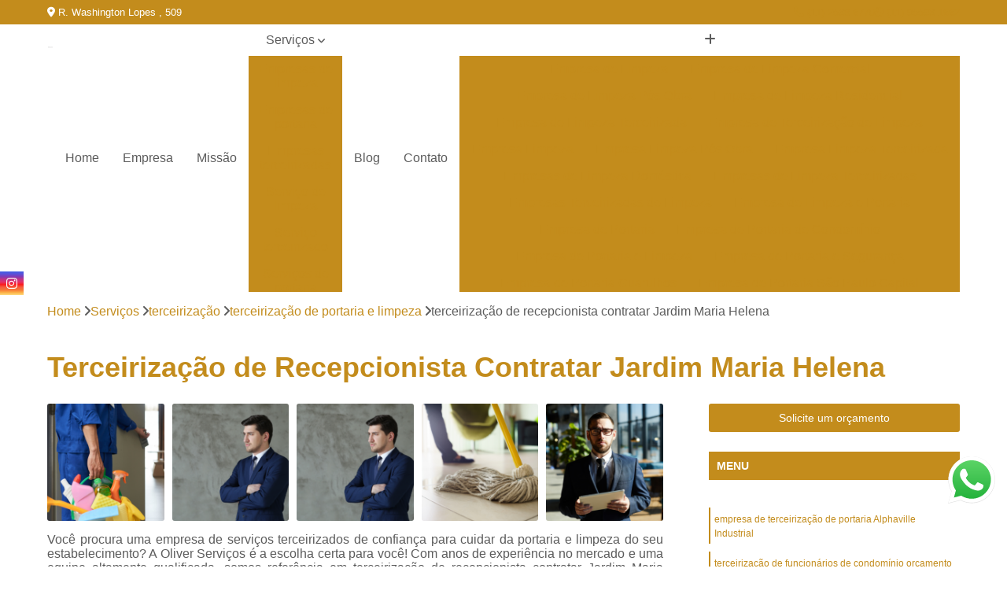

--- FILE ---
content_type: text/html; charset=utf-8
request_url: https://terceirizacao.oliverservicos.com.br/terceirizacao/terceirizacao-de-portaria-e-limpeza/terceirizacao-de-recepcionista-contratar-jardim-maria-helena
body_size: 14440
content:

<!DOCTYPE html>
<!--[if lt IE 7]>      <html class="no-js lt-ie9 lt-ie8 lt-ie7"> <![endif]-->
<!--[if IE 7]>         <html class="no-js lt-ie9 lt-ie8"> <![endif]-->
<!--[if IE 8]>         <html class="no-js lt-ie9"> <![endif]-->
<!--[if gt IE 8]><!-->
<html class="no-js" lang="pt-br"> <!--<![endif]-->

<head>


	
     <link rel="shortcut icon" href="https://terceirizacao.oliverservicos.com.br/imagens/favicon.ico">
   
   
     <meta name="google-site-verification" content="ga6vulV0Y1IRl0p-WKQHqnRjwnqhgHNEmEmbcB1v7cM">
  
            <meta name="msvalidate.01" content="C6C863CB6F6FF962CE6D2636592AF74C">
    
        


    
    <meta name="keywords" content="terceirização de portaria e limpeza">
    <meta name="viewport" content="width=device-width, initial-scale=1.0">
    <meta name="geo.position"
          content=";">
    <meta name="geo.region" content="">
    <meta name="geo.placename" content="">
    <meta name="ICBM"
          content=",">
    <meta name="robots" content="index,follow">
    <meta name="rating" content="General">
    <meta name="revisit-after" content="7 days">
    <meta name="author" content="Oliver Serviços">
    <meta property="region" content="Brasil">
    <meta property="og:title"
          content="Terceirização de Recepcionista Contratar Jardim Maria Helena - Terceirização de Portaria e Limpeza - Oliver Serviços Terceirização com Mão de Obra Qualificada">
    <meta property="type" content="article">
    <meta property="image"
          content="https://terceirizacao.oliverservicos.com.br/imagens/logo.png">
    <meta property="og:url"
          content="https://terceirizacao.oliverservicos.com.br/terceirizacao/terceirizacao-de-portaria-e-limpeza/terceirizacao-de-recepcionista-contratar-jardim-maria-helena">
    <meta property="description" content="">
    <meta property="site_name" content="Oliver Serviços">
        <link rel="canonical" href="https://terceirizacao.oliverservicos.com.br/terceirizacao/terceirizacao-de-portaria-e-limpeza/terceirizacao-de-recepcionista-contratar-jardim-maria-helena">

        <meta name="idProjeto" content="5213">

      <link rel="stylesheet" href="https://terceirizacao.oliverservicos.com.br/css/normalize.css" >
	<link rel="stylesheet" href="https://terceirizacao.oliverservicos.com.br/css/style-base.css" >
	<link rel="stylesheet" href="https://terceirizacao.oliverservicos.com.br/css/style.css" >
	<link rel="stylesheet" href="https://terceirizacao.oliverservicos.com.br/css/mpi-1.0.css" >
	<link rel="stylesheet" href="https://terceirizacao.oliverservicos.com.br/css/menu-hamburger.css" >
	<link rel="stylesheet" href="https://terceirizacao.oliverservicos.com.br/owl/owl.theme.default.min.css" >
	<link rel="stylesheet" href="https://terceirizacao.oliverservicos.com.br/fancybox/jquery.fancybox.min.css" >
	<link rel="stylesheet" href="https://terceirizacao.oliverservicos.com.br/js/sweetalert/css/sweetalert.css" >

      <title>Terceirização de Recepcionista Contratar Jardim Maria Helena - Terceirização de Portaria e Limpeza - Oliver Serviços Terceirização com Mão de Obra Qualificada</title>
      <base href="https://terceirizacao.oliverservicos.com.br/">


      <style>
         .owl-carousel,.owl-carousel .owl-item{-webkit-tap-highlight-color:transparent;position:relative}.owl-carousel{display:none;width:100%;z-index:1}.owl-carousel .owl-stage{position:relative;-ms-touch-action:pan-Y;touch-action:manipulation;-moz-backface-visibility:hidden}.owl-carousel .owl-stage:after{content:".";display:block;clear:both;visibility:hidden;line-height:0;height:0}.owl-carousel .owl-stage-outer{position:relative;overflow:hidden;-webkit-transform:translate3d(0,0,0)}.owl-carousel .owl-item,.owl-carousel .owl-wrapper{-webkit-backface-visibility:hidden;-moz-backface-visibility:hidden;-ms-backface-visibility:hidden;-webkit-transform:translate3d(0,0,0);-moz-transform:translate3d(0,0,0);-ms-transform:translate3d(0,0,0)}.owl-carousel .owl-item{min-height:1px;float:left;-webkit-backface-visibility:hidden;-webkit-touch-callout:none}.owl-carousel .owl-item img{display:block;width:100%}.owl-carousel .owl-dots.disabled,.owl-carousel .owl-nav.disabled{display:none}.no-js .owl-carousel,.owl-carousel.owl-loaded{display:block}.owl-carousel .owl-dot,.owl-carousel .owl-nav .owl-next,.owl-carousel .owl-nav .owl-prev{cursor:pointer;-webkit-user-select:none;-khtml-user-select:none;-moz-user-select:none;-ms-user-select:none;user-select:none}.owl-carousel .owl-nav button.owl-next,.owl-carousel .owl-nav button.owl-prev,.owl-carousel button.owl-dot{background:0 0;color:inherit;border:none;padding:0!important;font:inherit}.owl-carousel.owl-loading{opacity:0;display:block}.owl-carousel.owl-hidden{opacity:0}.owl-carousel.owl-refresh .owl-item{visibility:hidden}.owl-carousel.owl-drag .owl-item{-ms-touch-action:pan-y;touch-action:pan-y;-webkit-user-select:none;-moz-user-select:none;-ms-user-select:none;user-select:none}.owl-carousel.owl-grab{cursor:move;cursor:grab}.owl-carousel.owl-rtl{direction:rtl}.owl-carousel.owl-rtl .owl-item{float:right}.owl-carousel .animated{animation-duration:1s;animation-fill-mode:both}.owl-carousel .owl-animated-in{z-index:0}.owl-carousel .owl-animated-out{z-index:1}.owl-carousel .fadeOut{animation-name:fadeOut}@keyframes fadeOut{0%{opacity:1}100%{opacity:0}}.owl-height{transition:height .5s ease-in-out}.owl-carousel .owl-item .owl-lazy{opacity:0;transition:opacity .4s ease}.owl-carousel .owl-item .owl-lazy:not([src]),.owl-carousel .owl-item .owl-lazy[src^=""]{max-height:0}.owl-carousel .owl-item img.owl-lazy{transform-style:preserve-3d}.owl-carousel .owl-video-wrapper{position:relative;height:100%;background:#000}.owl-carousel .owl-video-play-icon{position:absolute;height:80px;width:80px;left:50%;top:50%;margin-left:-40px;margin-top:-40px;background:url(owl.video.play.png) no-repeat;cursor:pointer;z-index:1;-webkit-backface-visibility:hidden;transition:transform .1s ease}.owl-carousel .owl-video-play-icon:hover{-ms-transform:scale(1.3,1.3);transform:scale(1.3,1.3)}.owl-carousel .owl-video-playing .owl-video-play-icon,.owl-carousel .owl-video-playing .owl-video-tn{display:none}.owl-carousel .owl-video-tn{opacity:0;height:100%;background-position:center center;background-repeat:no-repeat;background-size:contain;transition:opacity .4s ease}.owl-carousel .owl-video-frame{position:relative;z-index:1;height:100%;width:100%}
        </style>

<!-- Desenvolvido com MPI Technology® -->


    <!-- Google Tag Manager -->
  <script>(function(w,d,s,l,i){w[l]=w[l]||[];w[l].push({'gtm.start':
        new Date().getTime(),event:'gtm.js'});var f=d.getElementsByTagName(s)[0],
        j=d.createElement(s),dl=l!='dataLayer'?'&l='+l:'';j.async=true;j.src=
        'https://www.googletagmanager.com/gtm.js?id='+i+dl;f.parentNode.insertBefore(j,f);
        })(window,document,'script','dataLayer','GTM-KVPZBGG');</script>
        <!-- End Google Tag Manager -->
       
   <link rel="stylesheet" href="https://terceirizacao.oliverservicos.com.br/css/personalizado.css">

</head>




<!-- Desenvolvido por BUSCA CLIENTES - www.buscaclientes.com.br -->




<body class="mpi-body" data-pagina="c5d014788724cd049e8605dbbaffec8c">

    
	<!-- Google Tag Manager (noscript) -->
	<noscript><iframe src="https://www.googletagmanager.com/ns.html?id=GTM-KVPZBGG" height="0" width="0" style="display:none;visibility:hidden"></iframe></noscript>
	<!-- End Google Tag Manager (noscript) -->
	

  <!-- Página de Big (paginaimagem) -->
                    <header>

    <div id="scrollheader" class="header-desktop">
        <div class="topo">
            <div class="wrapper">
                <div class="d-flex align-items-center justify-content-between">
                    <span><i class="fas fa-map-marker-alt" aria-hidden="true"></i>
                        R. Washington Lopes , 509                    </span>
                    <div class="d-flex align-items-center justify-content-between gap-10">
                                                    <a href="tel: +551125386770"><i class=" fas fa-phone"></i>
                                (11) 2538-6770                            </a>
                                                                                                <a href="tel: +5511955931662"><i class=" fab fa-whatsapp"></i>
                                        (11) 95593-1662                                    </a>
                                                        </div>
                </div>
            </div>
            <div class="clear"></div>
        </div>

        <div class="wrapper">
            <div class="d-flex flex-sm-column flex-align-items-center justify-content-between justify-content-md-center gap-20">
                <div class="logo">
                    <a rel="nofollow" href="https://terceirizacao.oliverservicos.com.br/" title="Voltar a página inicial">
                        <img src="https://terceirizacao.oliverservicos.com.br/imagens/logo.png" alt="Oliver Serviços" title="Oliver Serviços" width="200">
                    </a>
                </div>
                <div class="d-flex align-items-center justify-content-end justify-content-md-center gap-20">
                    <nav id="menu">
                        <ul>
                            
                                    
                                                            <li><a class="btn-home" data-area="paginaHome" href="https://terceirizacao.oliverservicos.com.br/" title="Home">Home</a></li>
                                    
                                                            <li><a  href="https://terceirizacao.oliverservicos.com.br/empresa" title="Empresa">Empresa</a></li>
                                    
                                                            <li><a  href="https://terceirizacao.oliverservicos.com.br/missao" title="Missão">Missão</a></li>
                                    
                                                            <li class="dropdown"><a  href="https://terceirizacao.oliverservicos.com.br/servicos" title="Serviços">Serviços</a>                                                                                                                                            <ul class="sub-menu ">                                                                                <li class="dropdown"><a href="https://terceirizacao.oliverservicos.com.br/empresas-de-limpeza" title="empresas de limpeza">Empresas de limpeza</a>

                                                                                </li>                                                                                <li class="dropdown"><a href="https://terceirizacao.oliverservicos.com.br/empresas-de-portaria" title="empresas de portaria">Empresas de portaria</a>

                                                                                </li>                                                                                <li class="dropdown"><a href="https://terceirizacao.oliverservicos.com.br/empresas-terceirizadas" title="empresas terceirizadas">Empresas terceirizadas</a>

                                                                                </li>                                                                                <li class="dropdown"><a href="https://terceirizacao.oliverservicos.com.br/servico-de-limpeza" title="serviço de limpeza">Serviço de limpeza</a>

                                                                                </li>                                                                                <li class="dropdown"><a href="https://terceirizacao.oliverservicos.com.br/servico-terceirizado" title="serviço terceirizado">Serviço terceirizado</a>

                                                                                </li>                                                                                <li class="dropdown"><a href="https://terceirizacao.oliverservicos.com.br/servicos-de-portaria" title="serviços de portaria">Serviços de portaria</a>

                                                                                </li>                                                                                <li class="dropdown"><a href="https://terceirizacao.oliverservicos.com.br/terceirizacao" title="terceirização">Terceirização</a>

                                                                                </li>                                                                                <li class="dropdown"><a href="https://terceirizacao.oliverservicos.com.br/terceirizacao-de-servico" title="terceirização de serviço">Terceirização de serviço</a>

                                                                                </li>                                                                                <li class="dropdown"><a href="https://terceirizacao.oliverservicos.com.br/zeladoria" title="zeladoria">Zeladoria</a>

                                                                                </li>                                                                        </ul>
                                                                    </li>
                                                                                                                                                                                                                            <li>
                                                        <a href="https://terceirizacao.oliverservicos.com.br/blog" id="blogButton-desktop" title="Blog">
                                                            Blog                                                        </a>
                                                    </li>
                                                                                                                                                                                                                                    
                                                            <li><a  href="https://terceirizacao.oliverservicos.com.br/contato" title="Contato">Contato</a></li>

                                                        <li class="dropdown" data-icon-menu>
                                                            <a href="https://terceirizacao.oliverservicos.com.br/servicos" title="Mais informacoes"><i class="fas fa-plus"></i></a>

                                                            <ul class="sub-menu ">
                                                                
                                                                    <li> <a href="empresa-de-limpeza" title="Contato">
                                                                            Empresa de Limpeza                                                                        </a></li>

                                                                    
                                                                    <li> <a href="empresa-de-limpeza-comercial" title="Contato">
                                                                            Empresa de Limpeza Comercial                                                                        </a></li>

                                                                    
                                                                    <li> <a href="empresa-de-limpeza-pos-obra" title="Contato">
                                                                            Empresa de Limpeza Pós Obra                                                                        </a></li>

                                                                    
                                                                    <li> <a href="empresa-de-limpeza-residencial" title="Contato">
                                                                            Empresa de Limpeza Residencial                                                                        </a></li>

                                                                    
                                                                    <li> <a href="empresa-de-limpeza-terceirizada" title="Contato">
                                                                            Empresa de Limpeza Terceirizada                                                                        </a></li>

                                                                    
                                                                    <li> <a href="empresa-de-terceirizacao-de-limpeza" title="Contato">
                                                                            Empresa de Terceirização de Limpeza                                                                        </a></li>

                                                                    
                                                                    <li> <a href="empresa-limpeza" title="Contato">
                                                                            Empresa Limpeza                                                                        </a></li>

                                                                    
                                                                    <li> <a href="empresa-limpeza-pos-obra" title="Contato">
                                                                            Empresa Limpeza Pós Obra                                                                        </a></li>

                                                                    
                                                                    <li> <a href="empresa-limpeza-terceirizada" title="Contato">
                                                                            Empresa Limpeza Terceirizada                                                                        </a></li>

                                                                    
                                                                    <li> <a href="empresas-de-limpeza-domestica" title="Contato">
                                                                            Empresas de Limpeza Doméstica                                                                        </a></li>

                                                                    
                                                                    <li> <a href="empresas-de-limpeza-terceirizadas" title="Contato">
                                                                            Empresas de Limpeza Terceirizadas                                                                        </a></li>

                                                                    
                                                                    <li> <a href="empresas-terceirizadas-de-limpeza" title="Contato">
                                                                            Empresas Terceirizadas de Limpeza                                                                        </a></li>

                                                                    
                                                                    <li> <a href="empresa-de-limpeza-e-portaria" title="Contato">
                                                                            Empresa de Limpeza e Portaria                                                                        </a></li>

                                                                    
                                                                    <li> <a href="empresa-de-portaria" title="Contato">
                                                                            Empresa de Portaria                                                                        </a></li>

                                                                    
                                                                    <li> <a href="empresa-de-portaria-de-condominio" title="Contato">
                                                                            Empresa de Portaria de Condomínio                                                                        </a></li>

                                                                    
                                                                    <li> <a href="empresa-de-portaria-e-limpeza" title="Contato">
                                                                            Empresa de Portaria e Limpeza                                                                        </a></li>

                                                                    
                                                                    <li> <a href="empresa-de-portaria-e-seguranca" title="Contato">
                                                                            Empresa de Portaria e Segurança                                                                        </a></li>

                                                                    
                                                                    <li> <a href="empresa-de-portaria-guarulhos" title="Contato">
                                                                            Empresa de Portaria Guarulhos                                                                        </a></li>

                                                                    
                                                                    <li> <a href="empresa-de-portaria-sao-paulo-capital" title="Contato">
                                                                            Empresa de Portaria São Paulo Capital                                                                        </a></li>

                                                                    
                                                                    <li> <a href="empresa-de-terceirizacao-de-portaria" title="Contato">
                                                                            Empresa de Terceirização de Portaria                                                                        </a></li>

                                                                    
                                                                    <li> <a href="empresa-de-zeladoria-e-portaria" title="Contato">
                                                                            Empresa de Zeladoria e Portaria                                                                        </a></li>

                                                                    
                                                                    <li> <a href="empresa-portaria" title="Contato">
                                                                            Empresa Portaria                                                                        </a></li>

                                                                    
                                                                    <li> <a href="empresa-terceirizada-de-portaria" title="Contato">
                                                                            Empresa Terceirizada de Portaria                                                                        </a></li>

                                                                    
                                                                    <li> <a href="empresa-terceirizada-portaria" title="Contato">
                                                                            Empresa Terceirizada Portaria                                                                        </a></li>

                                                                    
                                                                    <li> <a href="empresa-de-limpeza-predial-terceirizada" title="Contato">
                                                                            Empresa de Limpeza Predial Terceirizada                                                                        </a></li>

                                                                    
                                                                    <li> <a href="empresa-de-mao-de-obra-terceirizada" title="Contato">
                                                                            Empresa de Mão de Obra Terceirizada                                                                        </a></li>

                                                                    
                                                                    <li> <a href="empresa-de-recepcionista-terceirizada" title="Contato">
                                                                            Empresa de Recepcionista Terceirizada                                                                        </a></li>

                                                                    
                                                                    <li> <a href="empresa-terceirizada" title="Contato">
                                                                            Empresa Terceirizada                                                                        </a></li>

                                                                    
                                                                    <li> <a href="empresa-terceirizada-controlador-de-acesso" title="Contato">
                                                                            Empresa Terceirizada Controlador de Acesso                                                                        </a></li>

                                                                    
                                                                    <li> <a href="empresa-terceirizada-de-limpeza" title="Contato">
                                                                            Empresa Terceirizada de Limpeza                                                                        </a></li>

                                                                    
                                                                    <li> <a href="empresa-terceirizada-de-recepcionista" title="Contato">
                                                                            Empresa Terceirizada de Recepcionista                                                                        </a></li>

                                                                    
                                                                    <li> <a href="empresa-terceirizada-guarulhos" title="Contato">
                                                                            Empresa Terceirizada Guarulhos                                                                        </a></li>

                                                                    
                                                                    <li> <a href="empresa-terceirizada-recepcao" title="Contato">
                                                                            Empresa Terceirizada Recepção                                                                        </a></li>

                                                                    
                                                                    <li> <a href="empresa-terceirizada-recepcionista" title="Contato">
                                                                            Empresa Terceirizada Recepcionista                                                                        </a></li>

                                                                    
                                                                    <li> <a href="empresa-terceirizada-sao-paulo-capital" title="Contato">
                                                                            Empresa Terceirizada São Paulo Capital                                                                        </a></li>

                                                                    
                                                                    <li> <a href="empresa-terceirizada-servicos-gerais" title="Contato">
                                                                            Empresa Terceirizada Serviços Gerais                                                                        </a></li>

                                                                    
                                                                    <li> <a href="servicos-de-limpeza" title="Contato">
                                                                            Serviços de Limpeza                                                                        </a></li>

                                                                    
                                                                    <li> <a href="servicos-de-limpeza-e-conservacao" title="Contato">
                                                                            Serviços de Limpeza e Conservação                                                                        </a></li>

                                                                    
                                                                    <li> <a href="servicos-de-limpeza-guarulhos" title="Contato">
                                                                            Serviços de Limpeza Guarulhos                                                                        </a></li>

                                                                    
                                                                    <li> <a href="servicos-de-limpeza-para-condominios" title="Contato">
                                                                            Serviços de Limpeza para Condomínios                                                                        </a></li>

                                                                    
                                                                    <li> <a href="servicos-de-limpeza-sao-paulo-capital" title="Contato">
                                                                            Serviços de Limpeza São Paulo Capital                                                                        </a></li>

                                                                    
                                                                    <li> <a href="servicos-de-portaria-e-limpeza" title="Contato">
                                                                            Serviços de Portaria e Limpeza                                                                        </a></li>

                                                                    
                                                                    <li> <a href="servicos-gerais-limpeza" title="Contato">
                                                                            Serviços Gerais Limpeza                                                                        </a></li>

                                                                    
                                                                    <li> <a href="servicos-limpeza" title="Contato">
                                                                            Serviços Limpeza                                                                        </a></li>

                                                                    
                                                                    <li> <a href="servicos-limpeza-conservacao" title="Contato">
                                                                            Serviços Limpeza Conservação                                                                        </a></li>

                                                                    
                                                                    <li> <a href="servicos-limpeza-e-conservacao" title="Contato">
                                                                            Serviços Limpeza e Conservação                                                                        </a></li>

                                                                    
                                                                    <li> <a href="servicos-limpeza-terceirizados" title="Contato">
                                                                            Serviços Limpeza Terceirizados                                                                        </a></li>

                                                                    
                                                                    <li> <a href="servicos-terceirizados-de-limpeza" title="Contato">
                                                                            Serviços Terceirizados de Limpeza                                                                        </a></li>

                                                                    
                                                                    <li> <a href="servicos-administrativos-terceirizados" title="Contato">
                                                                            Serviços Administrativos Terceirizados                                                                        </a></li>

                                                                    
                                                                    <li> <a href="servicos-gerais-terceirizados" title="Contato">
                                                                            Serviços Gerais Terceirizados                                                                        </a></li>

                                                                    
                                                                    <li> <a href="servicos-terceirizados" title="Contato">
                                                                            Serviços Terceirizados                                                                        </a></li>

                                                                    
                                                                    <li> <a href="servicos-terceirizados-de-portaria" title="Contato">
                                                                            Serviços Terceirizados de Portaria                                                                        </a></li>

                                                                    
                                                                    <li> <a href="servicos-terceirizados-de-zeladoria" title="Contato">
                                                                            Serviços Terceirizados de Zeladoria                                                                        </a></li>

                                                                    
                                                                    <li> <a href="servicos-terceirizados-guarulhos" title="Contato">
                                                                            Serviços Terceirizados Guarulhos                                                                        </a></li>

                                                                    
                                                                    <li> <a href="servicos-terceirizados-limpeza" title="Contato">
                                                                            Serviços Terceirizados Limpeza                                                                        </a></li>

                                                                    
                                                                    <li> <a href="servicos-terceirizados-para-condominios" title="Contato">
                                                                            Serviços Terceirizados para Condomínios                                                                        </a></li>

                                                                    
                                                                    <li> <a href="servicos-terceirizados-portaria" title="Contato">
                                                                            Serviços Terceirizados Portaria                                                                        </a></li>

                                                                    
                                                                    <li> <a href="servicos-terceirizados-recepcionista" title="Contato">
                                                                            Serviços Terceirizados Recepcionista                                                                        </a></li>

                                                                    
                                                                    <li> <a href="servicos-terceirizados-sao-paulo-capital" title="Contato">
                                                                            Serviços Terceirizados São Paulo Capital                                                                        </a></li>

                                                                    
                                                                    <li> <a href="servicos-terceirizados-zeladoria" title="Contato">
                                                                            Serviços Terceirizados Zeladoria                                                                        </a></li>

                                                                    
                                                                    <li> <a href="servico-de-portaria" title="Contato">
                                                                            Serviço de Portaria                                                                        </a></li>

                                                                    
                                                                    <li> <a href="servico-de-portaria-de-condominio" title="Contato">
                                                                            Serviço de Portaria de Condominio                                                                        </a></li>

                                                                    
                                                                    <li> <a href="servico-de-portaria-e-zeladoria" title="Contato">
                                                                            Serviço de Portaria e Zeladoria                                                                        </a></li>

                                                                    
                                                                    <li> <a href="servico-de-portaria-terceirizado" title="Contato">
                                                                            Serviço de Portaria Terceirizado                                                                        </a></li>

                                                                    
                                                                    <li> <a href="servico-de-porteiro" title="Contato">
                                                                            Serviço de Porteiro                                                                        </a></li>

                                                                    
                                                                    <li> <a href="servico-porteiro" title="Contato">
                                                                            Serviço Porteiro                                                                        </a></li>

                                                                    
                                                                    <li> <a href="servico-terceirizado-de-portaria" title="Contato">
                                                                            Serviço Terceirizado de Portaria                                                                        </a></li>

                                                                    
                                                                    <li> <a href="servicos-de-portaria-e-recepcao" title="Contato">
                                                                            Serviços de Portaria e Recepção                                                                        </a></li>

                                                                    
                                                                    <li> <a href="servicos-de-portaria-em-condominios" title="Contato">
                                                                            Serviços de Portaria em Condominios                                                                        </a></li>

                                                                    
                                                                    <li> <a href="servicos-de-recepcao-e-portaria" title="Contato">
                                                                            Serviços de Recepção e Portaria                                                                        </a></li>

                                                                    
                                                                    <li> <a href="terceirizacao-de-funcionarios-de-condominio" title="Contato">
                                                                            Terceirização de Funcionários de Condomínio                                                                        </a></li>

                                                                    
                                                                    <li> <a href="terceirizacao-de-limpeza" title="Contato">
                                                                            Terceirização de Limpeza                                                                        </a></li>

                                                                    
                                                                    <li> <a href="terceirizacao-de-limpeza-e-conservacao" title="Contato">
                                                                            Terceirização de Limpeza e Conservação                                                                        </a></li>

                                                                    
                                                                    <li> <a href="terceirizacao-de-portaria" title="Contato">
                                                                            Terceirização de Portaria                                                                        </a></li>

                                                                    
                                                                    <li> <a href="terceirizacao-de-portaria-e-limpeza" title="Contato">
                                                                            Terceirização de Portaria e Limpeza                                                                        </a></li>

                                                                    
                                                                    <li> <a href="terceirizacao-de-recepcionista" title="Contato">
                                                                            Terceirização de Recepcionista                                                                        </a></li>

                                                                    
                                                                    <li> <a href="terceirizacao-de-recepcao" title="Contato">
                                                                            Terceirização de Recepção                                                                        </a></li>

                                                                    
                                                                    <li> <a href="terceirizacao-de-servicos-limpeza" title="Contato">
                                                                            Terceirização de Serviços Limpeza                                                                        </a></li>

                                                                    
                                                                    <li> <a href="terceirizacao-e-prestacao-de-servicos" title="Contato">
                                                                            Terceirização e Prestação de Serviços                                                                        </a></li>

                                                                    
                                                                    <li> <a href="terceirizacao-limpeza" title="Contato">
                                                                            Terceirização Limpeza                                                                        </a></li>

                                                                    
                                                                    <li> <a href="terceirizacao-portaria" title="Contato">
                                                                            Terceirização Portaria                                                                        </a></li>

                                                                    
                                                                    <li> <a href="terceirizacao-prestacao-de-servicos" title="Contato">
                                                                            Terceirização Prestação de Serviços                                                                        </a></li>

                                                                    
                                                                    <li> <a href="terceirizacao-de-servicos" title="Contato">
                                                                            Terceirização de Serviços                                                                        </a></li>

                                                                    
                                                                    <li> <a href="terceirizacao-de-servicos-administrativos" title="Contato">
                                                                            Terceirização de Serviços Administrativos                                                                        </a></li>

                                                                    
                                                                    <li> <a href="terceirizacao-de-servicos-condominio" title="Contato">
                                                                            Terceirização de Serviços Condomínio                                                                        </a></li>

                                                                    
                                                                    <li> <a href="terceirizacao-de-servicos-de-limpeza" title="Contato">
                                                                            Terceirização de Serviços de Limpeza                                                                        </a></li>

                                                                    
                                                                    <li> <a href="terceirizacao-de-servicos-de-portaria" title="Contato">
                                                                            Terceirização de Serviços de Portaria                                                                        </a></li>

                                                                    
                                                                    <li> <a href="terceirizacao-de-servicos-de-zeladoria" title="Contato">
                                                                            Terceirização de Serviços de Zeladoria                                                                        </a></li>

                                                                    
                                                                    <li> <a href="terceirizacao-de-servicos-gerais" title="Contato">
                                                                            Terceirização de Serviços Gerais                                                                        </a></li>

                                                                    
                                                                    <li> <a href="terceirizacao-de-servicos-guarulhos" title="Contato">
                                                                            Terceirização de Serviços Guarulhos                                                                        </a></li>

                                                                    
                                                                    <li> <a href="terceirizacao-de-servicos-portaria-e-limpeza" title="Contato">
                                                                            Terceirização de Serviços Portaria e Limpeza                                                                        </a></li>

                                                                    
                                                                    <li> <a href="terceirizacao-de-servicos-sao-paulo-capital" title="Contato">
                                                                            Terceirização de Serviços São Paulo Capital                                                                        </a></li>

                                                                    
                                                                    <li> <a href="terceirizacao-servicos" title="Contato">
                                                                            Terceirização Serviços                                                                        </a></li>

                                                                    
                                                                    <li> <a href="terceirizacao-servicos-de-limpeza" title="Contato">
                                                                            Terceirização Serviços de Limpeza                                                                        </a></li>

                                                                    
                                                                    <li> <a href="servico-de-zeladoria" title="Contato">
                                                                            Serviço de Zeladoria                                                                        </a></li>

                                                                    
                                                                    <li> <a href="servicos-de-zeladoria-e-seguranca-em-condominios" title="Contato">
                                                                            Serviços de Zeladoria e Segurança em Condomínios                                                                        </a></li>

                                                                    
                                                                    <li> <a href="zeladoria-condominial" title="Contato">
                                                                            Zeladoria Condominial                                                                        </a></li>

                                                                    
                                                                    <li> <a href="zeladoria-condominio" title="Contato">
                                                                            Zeladoria Condominio                                                                        </a></li>

                                                                    
                                                                    <li> <a href="zeladoria-condominios" title="Contato">
                                                                            Zeladoria Condomínios                                                                        </a></li>

                                                                    
                                                                    <li> <a href="zeladoria-de-condominios" title="Contato">
                                                                            Zeladoria de Condominios                                                                        </a></li>

                                                                    
                                                                    <li> <a href="zeladoria-e-limpeza" title="Contato">
                                                                            Zeladoria e Limpeza                                                                        </a></li>

                                                                    
                                                                    <li> <a href="zeladoria-e-portaria" title="Contato">
                                                                            Zeladoria e Portaria                                                                        </a></li>

                                                                    
                                                                    <li> <a href="zeladoria-especializada" title="Contato">
                                                                            Zeladoria Especializada                                                                        </a></li>

                                                                    
                                                                    <li> <a href="zeladoria-patrimonial" title="Contato">
                                                                            Zeladoria Patrimonial                                                                        </a></li>

                                                                    
                                                                    <li> <a href="zeladoria-predial" title="Contato">
                                                                            Zeladoria Predial                                                                        </a></li>

                                                                    
                                                            </ul>

                                                        </li>


                        </ul>



                    </nav>

                </div>
            </div>
        </div>
        <div class="clear"></div>
    </div>


    <div id="header-block"></div>



    <div class="header-mobile">
        <div class="wrapper">
            <div class="header-mobile__logo">
                <a rel="nofollow" href="https://terceirizacao.oliverservicos.com.br/" title="Voltar a página inicial">
                    <img src="https://terceirizacao.oliverservicos.com.br/imagens/logo.png" alt="Oliver Serviços" title="Oliver Serviços" width="200">
                </a>
            </div>
            <div class="header__navigation">
                <!--navbar-->
                <nav id="menu-hamburger">
                    <!-- Collapse button -->
                    <div class="menu__collapse">
                        <button class="collapse__icon" aria-label="Menu">
                            <span class="collapse__icon--1"></span>
                            <span class="collapse__icon--2"></span>
                            <span class="collapse__icon--3"></span>
                        </button>
                    </div>

                    <!-- collapsible content -->
                    <div class="menu__collapsible">
                        <div class="wrapper">
                            <!-- links -->
                            <ul class="menu__items droppable">

                                
                                        

                                                                <li><a class="btn-home" data-area="paginaHome" href="https://terceirizacao.oliverservicos.com.br/" title="Home">Home</a></li>
                                        

                                                                <li><a  href="https://terceirizacao.oliverservicos.com.br/empresa" title="Empresa">Empresa</a></li>
                                        

                                                                <li><a  href="https://terceirizacao.oliverservicos.com.br/missao" title="Missão">Missão</a></li>
                                        

                                                                <li class="dropdown"><a  href="https://terceirizacao.oliverservicos.com.br/servicos" title="Serviços">Serviços</a>                                                                                                                                                    <ul class="sub-menu ">                                                                                    <li class="dropdown"><a href="https://terceirizacao.oliverservicos.com.br/empresas-de-limpeza" title="empresas de limpeza">Empresas de limpeza</a>

                                                                                    </li>                                                                                    <li class="dropdown"><a href="https://terceirizacao.oliverservicos.com.br/empresas-de-portaria" title="empresas de portaria">Empresas de portaria</a>

                                                                                    </li>                                                                                    <li class="dropdown"><a href="https://terceirizacao.oliverservicos.com.br/empresas-terceirizadas" title="empresas terceirizadas">Empresas terceirizadas</a>

                                                                                    </li>                                                                                    <li class="dropdown"><a href="https://terceirizacao.oliverservicos.com.br/servico-de-limpeza" title="serviço de limpeza">Serviço de limpeza</a>

                                                                                    </li>                                                                                    <li class="dropdown"><a href="https://terceirizacao.oliverservicos.com.br/servico-terceirizado" title="serviço terceirizado">Serviço terceirizado</a>

                                                                                    </li>                                                                                    <li class="dropdown"><a href="https://terceirizacao.oliverservicos.com.br/servicos-de-portaria" title="serviços de portaria">Serviços de portaria</a>

                                                                                    </li>                                                                                    <li class="dropdown"><a href="https://terceirizacao.oliverservicos.com.br/terceirizacao" title="terceirização">Terceirização</a>

                                                                                    </li>                                                                                    <li class="dropdown"><a href="https://terceirizacao.oliverservicos.com.br/terceirizacao-de-servico" title="terceirização de serviço">Terceirização de serviço</a>

                                                                                    </li>                                                                                    <li class="dropdown"><a href="https://terceirizacao.oliverservicos.com.br/zeladoria" title="zeladoria">Zeladoria</a>

                                                                                    </li>                                                                            </ul>
                                                                        </li>
                                                                                                                                                                                                                                                <li>
                                                            <a href="https://terceirizacao.oliverservicos.com.br/blog" id="blogButton-mobile" title="Blog">
                                                                Blog                                                            </a>
                                                        </li>
                                                                                                                                                                                                                                                    

                                                                <li><a  href="https://terceirizacao.oliverservicos.com.br/contato" title="Contato">Contato</a></li>


                                                            <li class="dropdown" data-icon-menu>
                                                                <a href="https://terceirizacao.oliverservicos.com.br/servicos" title="Mais informacoes"><i class="fas fa-plus"></i></a>

                                                                <ul class="sub-menu ">
                                                                    
                                                                        <li> <a href="empresa-de-limpeza" title="Contato">
                                                                                Empresa de Limpeza                                                                            </a></li>

                                                                        
                                                                        <li> <a href="empresa-de-limpeza-comercial" title="Contato">
                                                                                Empresa de Limpeza Comercial                                                                            </a></li>

                                                                        
                                                                        <li> <a href="empresa-de-limpeza-pos-obra" title="Contato">
                                                                                Empresa de Limpeza Pós Obra                                                                            </a></li>

                                                                        
                                                                        <li> <a href="empresa-de-limpeza-residencial" title="Contato">
                                                                                Empresa de Limpeza Residencial                                                                            </a></li>

                                                                        
                                                                        <li> <a href="empresa-de-limpeza-terceirizada" title="Contato">
                                                                                Empresa de Limpeza Terceirizada                                                                            </a></li>

                                                                        
                                                                        <li> <a href="empresa-de-terceirizacao-de-limpeza" title="Contato">
                                                                                Empresa de Terceirização de Limpeza                                                                            </a></li>

                                                                        
                                                                        <li> <a href="empresa-limpeza" title="Contato">
                                                                                Empresa Limpeza                                                                            </a></li>

                                                                        
                                                                        <li> <a href="empresa-limpeza-pos-obra" title="Contato">
                                                                                Empresa Limpeza Pós Obra                                                                            </a></li>

                                                                        
                                                                        <li> <a href="empresa-limpeza-terceirizada" title="Contato">
                                                                                Empresa Limpeza Terceirizada                                                                            </a></li>

                                                                        
                                                                        <li> <a href="empresas-de-limpeza-domestica" title="Contato">
                                                                                Empresas de Limpeza Doméstica                                                                            </a></li>

                                                                        
                                                                        <li> <a href="empresas-de-limpeza-terceirizadas" title="Contato">
                                                                                Empresas de Limpeza Terceirizadas                                                                            </a></li>

                                                                        
                                                                        <li> <a href="empresas-terceirizadas-de-limpeza" title="Contato">
                                                                                Empresas Terceirizadas de Limpeza                                                                            </a></li>

                                                                        
                                                                        <li> <a href="empresa-de-limpeza-e-portaria" title="Contato">
                                                                                Empresa de Limpeza e Portaria                                                                            </a></li>

                                                                        
                                                                        <li> <a href="empresa-de-portaria" title="Contato">
                                                                                Empresa de Portaria                                                                            </a></li>

                                                                        
                                                                        <li> <a href="empresa-de-portaria-de-condominio" title="Contato">
                                                                                Empresa de Portaria de Condomínio                                                                            </a></li>

                                                                        
                                                                        <li> <a href="empresa-de-portaria-e-limpeza" title="Contato">
                                                                                Empresa de Portaria e Limpeza                                                                            </a></li>

                                                                        
                                                                        <li> <a href="empresa-de-portaria-e-seguranca" title="Contato">
                                                                                Empresa de Portaria e Segurança                                                                            </a></li>

                                                                        
                                                                        <li> <a href="empresa-de-portaria-guarulhos" title="Contato">
                                                                                Empresa de Portaria Guarulhos                                                                            </a></li>

                                                                        
                                                                        <li> <a href="empresa-de-portaria-sao-paulo-capital" title="Contato">
                                                                                Empresa de Portaria São Paulo Capital                                                                            </a></li>

                                                                        
                                                                        <li> <a href="empresa-de-terceirizacao-de-portaria" title="Contato">
                                                                                Empresa de Terceirização de Portaria                                                                            </a></li>

                                                                        
                                                                        <li> <a href="empresa-de-zeladoria-e-portaria" title="Contato">
                                                                                Empresa de Zeladoria e Portaria                                                                            </a></li>

                                                                        
                                                                        <li> <a href="empresa-portaria" title="Contato">
                                                                                Empresa Portaria                                                                            </a></li>

                                                                        
                                                                        <li> <a href="empresa-terceirizada-de-portaria" title="Contato">
                                                                                Empresa Terceirizada de Portaria                                                                            </a></li>

                                                                        
                                                                        <li> <a href="empresa-terceirizada-portaria" title="Contato">
                                                                                Empresa Terceirizada Portaria                                                                            </a></li>

                                                                        
                                                                        <li> <a href="empresa-de-limpeza-predial-terceirizada" title="Contato">
                                                                                Empresa de Limpeza Predial Terceirizada                                                                            </a></li>

                                                                        
                                                                        <li> <a href="empresa-de-mao-de-obra-terceirizada" title="Contato">
                                                                                Empresa de Mão de Obra Terceirizada                                                                            </a></li>

                                                                        
                                                                        <li> <a href="empresa-de-recepcionista-terceirizada" title="Contato">
                                                                                Empresa de Recepcionista Terceirizada                                                                            </a></li>

                                                                        
                                                                        <li> <a href="empresa-terceirizada" title="Contato">
                                                                                Empresa Terceirizada                                                                            </a></li>

                                                                        
                                                                        <li> <a href="empresa-terceirizada-controlador-de-acesso" title="Contato">
                                                                                Empresa Terceirizada Controlador de Acesso                                                                            </a></li>

                                                                        
                                                                        <li> <a href="empresa-terceirizada-de-limpeza" title="Contato">
                                                                                Empresa Terceirizada de Limpeza                                                                            </a></li>

                                                                        
                                                                        <li> <a href="empresa-terceirizada-de-recepcionista" title="Contato">
                                                                                Empresa Terceirizada de Recepcionista                                                                            </a></li>

                                                                        
                                                                        <li> <a href="empresa-terceirizada-guarulhos" title="Contato">
                                                                                Empresa Terceirizada Guarulhos                                                                            </a></li>

                                                                        
                                                                        <li> <a href="empresa-terceirizada-recepcao" title="Contato">
                                                                                Empresa Terceirizada Recepção                                                                            </a></li>

                                                                        
                                                                        <li> <a href="empresa-terceirizada-recepcionista" title="Contato">
                                                                                Empresa Terceirizada Recepcionista                                                                            </a></li>

                                                                        
                                                                        <li> <a href="empresa-terceirizada-sao-paulo-capital" title="Contato">
                                                                                Empresa Terceirizada São Paulo Capital                                                                            </a></li>

                                                                        
                                                                        <li> <a href="empresa-terceirizada-servicos-gerais" title="Contato">
                                                                                Empresa Terceirizada Serviços Gerais                                                                            </a></li>

                                                                        
                                                                        <li> <a href="servicos-de-limpeza" title="Contato">
                                                                                Serviços de Limpeza                                                                            </a></li>

                                                                        
                                                                        <li> <a href="servicos-de-limpeza-e-conservacao" title="Contato">
                                                                                Serviços de Limpeza e Conservação                                                                            </a></li>

                                                                        
                                                                        <li> <a href="servicos-de-limpeza-guarulhos" title="Contato">
                                                                                Serviços de Limpeza Guarulhos                                                                            </a></li>

                                                                        
                                                                        <li> <a href="servicos-de-limpeza-para-condominios" title="Contato">
                                                                                Serviços de Limpeza para Condomínios                                                                            </a></li>

                                                                        
                                                                        <li> <a href="servicos-de-limpeza-sao-paulo-capital" title="Contato">
                                                                                Serviços de Limpeza São Paulo Capital                                                                            </a></li>

                                                                        
                                                                        <li> <a href="servicos-de-portaria-e-limpeza" title="Contato">
                                                                                Serviços de Portaria e Limpeza                                                                            </a></li>

                                                                        
                                                                        <li> <a href="servicos-gerais-limpeza" title="Contato">
                                                                                Serviços Gerais Limpeza                                                                            </a></li>

                                                                        
                                                                        <li> <a href="servicos-limpeza" title="Contato">
                                                                                Serviços Limpeza                                                                            </a></li>

                                                                        
                                                                        <li> <a href="servicos-limpeza-conservacao" title="Contato">
                                                                                Serviços Limpeza Conservação                                                                            </a></li>

                                                                        
                                                                        <li> <a href="servicos-limpeza-e-conservacao" title="Contato">
                                                                                Serviços Limpeza e Conservação                                                                            </a></li>

                                                                        
                                                                        <li> <a href="servicos-limpeza-terceirizados" title="Contato">
                                                                                Serviços Limpeza Terceirizados                                                                            </a></li>

                                                                        
                                                                        <li> <a href="servicos-terceirizados-de-limpeza" title="Contato">
                                                                                Serviços Terceirizados de Limpeza                                                                            </a></li>

                                                                        
                                                                        <li> <a href="servicos-administrativos-terceirizados" title="Contato">
                                                                                Serviços Administrativos Terceirizados                                                                            </a></li>

                                                                        
                                                                        <li> <a href="servicos-gerais-terceirizados" title="Contato">
                                                                                Serviços Gerais Terceirizados                                                                            </a></li>

                                                                        
                                                                        <li> <a href="servicos-terceirizados" title="Contato">
                                                                                Serviços Terceirizados                                                                            </a></li>

                                                                        
                                                                        <li> <a href="servicos-terceirizados-de-portaria" title="Contato">
                                                                                Serviços Terceirizados de Portaria                                                                            </a></li>

                                                                        
                                                                        <li> <a href="servicos-terceirizados-de-zeladoria" title="Contato">
                                                                                Serviços Terceirizados de Zeladoria                                                                            </a></li>

                                                                        
                                                                        <li> <a href="servicos-terceirizados-guarulhos" title="Contato">
                                                                                Serviços Terceirizados Guarulhos                                                                            </a></li>

                                                                        
                                                                        <li> <a href="servicos-terceirizados-limpeza" title="Contato">
                                                                                Serviços Terceirizados Limpeza                                                                            </a></li>

                                                                        
                                                                        <li> <a href="servicos-terceirizados-para-condominios" title="Contato">
                                                                                Serviços Terceirizados para Condomínios                                                                            </a></li>

                                                                        
                                                                        <li> <a href="servicos-terceirizados-portaria" title="Contato">
                                                                                Serviços Terceirizados Portaria                                                                            </a></li>

                                                                        
                                                                        <li> <a href="servicos-terceirizados-recepcionista" title="Contato">
                                                                                Serviços Terceirizados Recepcionista                                                                            </a></li>

                                                                        
                                                                        <li> <a href="servicos-terceirizados-sao-paulo-capital" title="Contato">
                                                                                Serviços Terceirizados São Paulo Capital                                                                            </a></li>

                                                                        
                                                                        <li> <a href="servicos-terceirizados-zeladoria" title="Contato">
                                                                                Serviços Terceirizados Zeladoria                                                                            </a></li>

                                                                        
                                                                        <li> <a href="servico-de-portaria" title="Contato">
                                                                                Serviço de Portaria                                                                            </a></li>

                                                                        
                                                                        <li> <a href="servico-de-portaria-de-condominio" title="Contato">
                                                                                Serviço de Portaria de Condominio                                                                            </a></li>

                                                                        
                                                                        <li> <a href="servico-de-portaria-e-zeladoria" title="Contato">
                                                                                Serviço de Portaria e Zeladoria                                                                            </a></li>

                                                                        
                                                                        <li> <a href="servico-de-portaria-terceirizado" title="Contato">
                                                                                Serviço de Portaria Terceirizado                                                                            </a></li>

                                                                        
                                                                        <li> <a href="servico-de-porteiro" title="Contato">
                                                                                Serviço de Porteiro                                                                            </a></li>

                                                                        
                                                                        <li> <a href="servico-porteiro" title="Contato">
                                                                                Serviço Porteiro                                                                            </a></li>

                                                                        
                                                                        <li> <a href="servico-terceirizado-de-portaria" title="Contato">
                                                                                Serviço Terceirizado de Portaria                                                                            </a></li>

                                                                        
                                                                        <li> <a href="servicos-de-portaria-e-recepcao" title="Contato">
                                                                                Serviços de Portaria e Recepção                                                                            </a></li>

                                                                        
                                                                        <li> <a href="servicos-de-portaria-em-condominios" title="Contato">
                                                                                Serviços de Portaria em Condominios                                                                            </a></li>

                                                                        
                                                                        <li> <a href="servicos-de-recepcao-e-portaria" title="Contato">
                                                                                Serviços de Recepção e Portaria                                                                            </a></li>

                                                                        
                                                                        <li> <a href="terceirizacao-de-funcionarios-de-condominio" title="Contato">
                                                                                Terceirização de Funcionários de Condomínio                                                                            </a></li>

                                                                        
                                                                        <li> <a href="terceirizacao-de-limpeza" title="Contato">
                                                                                Terceirização de Limpeza                                                                            </a></li>

                                                                        
                                                                        <li> <a href="terceirizacao-de-limpeza-e-conservacao" title="Contato">
                                                                                Terceirização de Limpeza e Conservação                                                                            </a></li>

                                                                        
                                                                        <li> <a href="terceirizacao-de-portaria" title="Contato">
                                                                                Terceirização de Portaria                                                                            </a></li>

                                                                        
                                                                        <li> <a href="terceirizacao-de-portaria-e-limpeza" title="Contato">
                                                                                Terceirização de Portaria e Limpeza                                                                            </a></li>

                                                                        
                                                                        <li> <a href="terceirizacao-de-recepcionista" title="Contato">
                                                                                Terceirização de Recepcionista                                                                            </a></li>

                                                                        
                                                                        <li> <a href="terceirizacao-de-recepcao" title="Contato">
                                                                                Terceirização de Recepção                                                                            </a></li>

                                                                        
                                                                        <li> <a href="terceirizacao-de-servicos-limpeza" title="Contato">
                                                                                Terceirização de Serviços Limpeza                                                                            </a></li>

                                                                        
                                                                        <li> <a href="terceirizacao-e-prestacao-de-servicos" title="Contato">
                                                                                Terceirização e Prestação de Serviços                                                                            </a></li>

                                                                        
                                                                        <li> <a href="terceirizacao-limpeza" title="Contato">
                                                                                Terceirização Limpeza                                                                            </a></li>

                                                                        
                                                                        <li> <a href="terceirizacao-portaria" title="Contato">
                                                                                Terceirização Portaria                                                                            </a></li>

                                                                        
                                                                        <li> <a href="terceirizacao-prestacao-de-servicos" title="Contato">
                                                                                Terceirização Prestação de Serviços                                                                            </a></li>

                                                                        
                                                                        <li> <a href="terceirizacao-de-servicos" title="Contato">
                                                                                Terceirização de Serviços                                                                            </a></li>

                                                                        
                                                                        <li> <a href="terceirizacao-de-servicos-administrativos" title="Contato">
                                                                                Terceirização de Serviços Administrativos                                                                            </a></li>

                                                                        
                                                                        <li> <a href="terceirizacao-de-servicos-condominio" title="Contato">
                                                                                Terceirização de Serviços Condomínio                                                                            </a></li>

                                                                        
                                                                        <li> <a href="terceirizacao-de-servicos-de-limpeza" title="Contato">
                                                                                Terceirização de Serviços de Limpeza                                                                            </a></li>

                                                                        
                                                                        <li> <a href="terceirizacao-de-servicos-de-portaria" title="Contato">
                                                                                Terceirização de Serviços de Portaria                                                                            </a></li>

                                                                        
                                                                        <li> <a href="terceirizacao-de-servicos-de-zeladoria" title="Contato">
                                                                                Terceirização de Serviços de Zeladoria                                                                            </a></li>

                                                                        
                                                                        <li> <a href="terceirizacao-de-servicos-gerais" title="Contato">
                                                                                Terceirização de Serviços Gerais                                                                            </a></li>

                                                                        
                                                                        <li> <a href="terceirizacao-de-servicos-guarulhos" title="Contato">
                                                                                Terceirização de Serviços Guarulhos                                                                            </a></li>

                                                                        
                                                                        <li> <a href="terceirizacao-de-servicos-portaria-e-limpeza" title="Contato">
                                                                                Terceirização de Serviços Portaria e Limpeza                                                                            </a></li>

                                                                        
                                                                        <li> <a href="terceirizacao-de-servicos-sao-paulo-capital" title="Contato">
                                                                                Terceirização de Serviços São Paulo Capital                                                                            </a></li>

                                                                        
                                                                        <li> <a href="terceirizacao-servicos" title="Contato">
                                                                                Terceirização Serviços                                                                            </a></li>

                                                                        
                                                                        <li> <a href="terceirizacao-servicos-de-limpeza" title="Contato">
                                                                                Terceirização Serviços de Limpeza                                                                            </a></li>

                                                                        
                                                                        <li> <a href="servico-de-zeladoria" title="Contato">
                                                                                Serviço de Zeladoria                                                                            </a></li>

                                                                        
                                                                        <li> <a href="servicos-de-zeladoria-e-seguranca-em-condominios" title="Contato">
                                                                                Serviços de Zeladoria e Segurança em Condomínios                                                                            </a></li>

                                                                        
                                                                        <li> <a href="zeladoria-condominial" title="Contato">
                                                                                Zeladoria Condominial                                                                            </a></li>

                                                                        
                                                                        <li> <a href="zeladoria-condominio" title="Contato">
                                                                                Zeladoria Condominio                                                                            </a></li>

                                                                        
                                                                        <li> <a href="zeladoria-condominios" title="Contato">
                                                                                Zeladoria Condomínios                                                                            </a></li>

                                                                        
                                                                        <li> <a href="zeladoria-de-condominios" title="Contato">
                                                                                Zeladoria de Condominios                                                                            </a></li>

                                                                        
                                                                        <li> <a href="zeladoria-e-limpeza" title="Contato">
                                                                                Zeladoria e Limpeza                                                                            </a></li>

                                                                        
                                                                        <li> <a href="zeladoria-e-portaria" title="Contato">
                                                                                Zeladoria e Portaria                                                                            </a></li>

                                                                        
                                                                        <li> <a href="zeladoria-especializada" title="Contato">
                                                                                Zeladoria Especializada                                                                            </a></li>

                                                                        
                                                                        <li> <a href="zeladoria-patrimonial" title="Contato">
                                                                                Zeladoria Patrimonial                                                                            </a></li>

                                                                        
                                                                        <li> <a href="zeladoria-predial" title="Contato">
                                                                                Zeladoria Predial                                                                            </a></li>

                                                                        
                                                                </ul>

                                                            </li>



                            </ul>


                            <!-- links -->
                        </div>
                        <div class="clear"></div>
                    </div>
                    <!-- collapsible content -->

                </nav>
                <!--/navbar-->
            </div>
        </div>
    </div>
</header>


<address class="header-mobile-contact">
            <a href="tel:+551125386770"><i class="fas fa-phone"></i></a>
        
                                        <a rel="nofollow" href="mailto:contato@oliverservicos.com.br" title="Envie um e-mail para Oliver Serviços"><i class="fas fa-envelope"></i></a>
</address>

  <main class="mpi-main">
    <div class="content" itemscope itemtype="https://schema.org/Article">
      <section>

        <!-- breadcrumb -->
        <div class="wrapper">
          <div id="breadcrumb">
		<ol itemscope itemtype="http://schema.org/BreadcrumbList">
								<li itemprop="itemListElement" itemscope
						itemtype="http://schema.org/ListItem">
						<a itemprop="item" href="https://terceirizacao.oliverservicos.com.br/">
							<span itemprop="name">Home</span></a>
						<meta itemprop="position" content="1">
						<i class="fas fa-angle-right"></i>
					</li>
											<li itemprop="itemListElement" itemscope itemtype="http://schema.org/ListItem">

						 							
							
								<a itemprop="item"
									href="https://terceirizacao.oliverservicos.com.br/servicos">
									<span itemprop="name">Serviços</span></a>


                                
							   							
							 



							<meta itemprop="position" content="2">
							<i class="fas fa-angle-right"></i>
						</li>
												<li itemprop="itemListElement" itemscope itemtype="http://schema.org/ListItem">

						 							
							
								<a itemprop="item"
								href="https://terceirizacao.oliverservicos.com.br/terceirizacao">
								<span itemprop="name">terceirização</span></a>

							   
							   							
							 



							<meta itemprop="position" content="3">
							<i class="fas fa-angle-right"></i>
						</li>
												<li itemprop="itemListElement" itemscope itemtype="http://schema.org/ListItem">

						 
							
							
									<a itemprop="item"
									href="https://terceirizacao.oliverservicos.com.br/terceirizacao-de-portaria-e-limpeza">
									<span itemprop="name">terceirização de portaria e limpeza</span></a>


																
							 



							<meta itemprop="position" content="4">
							<i class="fas fa-angle-right"></i>
						</li>
												<li><span>terceirização de recepcionista contratar Jardim Maria Helena</span><i class="fas fa-angle-right"></i></li>
								</ol>
</div>

        </div>
        <!-- breadcrumb -->


        <div class="wrapper">
          <h1>
            Terceirização de Recepcionista Contratar Jardim Maria Helena          </h1>


          <article>
            <ul class="mpi-gallery">

              
                
                  
                    <li>
                      <a href="https://terceirizacao.oliverservicos.com.br/imagens/thumb/terceirizacao-de-funcionarios-de-condominio-contratar.png" data-fancybox="group1" class="lightbox" title="terceirização de funcionários de condomínio contratar Jardim Aracília" data-caption="terceirização de funcionários de condomínio contratar Jardim Aracília">
                        <img src="https://terceirizacao.oliverservicos.com.br/imagens/thumb/terceirizacao-de-funcionarios-de-condominio-contratar.png" title="terceirização de funcionários de condomínio contratar Jardim Aracília" itemprop="image">
                      </a>
                    </li>





                    
                  
                    <li>
                      <a href="https://terceirizacao.oliverservicos.com.br/imagens/thumb/terceirizacao-de-recepcionista.png" data-fancybox="group1" class="lightbox" title="terceirização de recepcionista Guaratinguetá" data-caption="terceirização de recepcionista Guaratinguetá">
                        <img src="https://terceirizacao.oliverservicos.com.br/imagens/thumb/terceirizacao-de-recepcionista.png" title="terceirização de recepcionista Guaratinguetá" itemprop="image">
                      </a>
                    </li>





                    
                  
                    <li>
                      <a href="https://terceirizacao.oliverservicos.com.br/imagens/thumb/terceirizacao-de-portaria.png" data-fancybox="group1" class="lightbox" title="terceirização de portaria Suzano" data-caption="terceirização de portaria Suzano">
                        <img src="https://terceirizacao.oliverservicos.com.br/imagens/thumb/terceirizacao-de-portaria.png" title="terceirização de portaria Suzano" itemprop="image">
                      </a>
                    </li>





                    
                  
                    <li>
                      <a href="https://terceirizacao.oliverservicos.com.br/imagens/thumb/terceirizacao-limpeza-contratar.png" data-fancybox="group1" class="lightbox" title="terceirização limpeza contratar Alphaville Industrial" data-caption="terceirização limpeza contratar Alphaville Industrial">
                        <img src="https://terceirizacao.oliverservicos.com.br/imagens/thumb/terceirizacao-limpeza-contratar.png" title="terceirização limpeza contratar Alphaville Industrial" itemprop="image">
                      </a>
                    </li>





                    
                  
                    <li>
                      <a href="https://terceirizacao.oliverservicos.com.br/imagens/thumb/empresa-de-terceirizacao-e-prestacao-de-servicos.png" data-fancybox="group1" class="lightbox" title="empresa de terceirização e prestação de serviços Biritiba Mirim" data-caption="empresa de terceirização e prestação de serviços Biritiba Mirim">
                        <img src="https://terceirizacao.oliverservicos.com.br/imagens/thumb/empresa-de-terceirizacao-e-prestacao-de-servicos.png" title="empresa de terceirização e prestação de serviços Biritiba Mirim" itemprop="image">
                      </a>
                    </li>





                    
            </ul>

            <p>Você procura uma empresa de serviços terceirizados de confiança para cuidar da portaria e limpeza do seu estabelecimento? A Oliver Serviços é a escolha certa para você! Com anos de experiência no mercado e uma equipe altamente qualificada, somos referência em terceirização de recepcionista contratar Jardim Maria Helena. Faça uma cotação conosco e garanta um serviço de qualidade para o seu negócio.</p>            Está em busca de terceirização de recepcionista contratar Jardim Maria Helena? Para encontrar Empresas de Portaria, Empresa Terceirizada de Limpeza, Serviço de Limpeza e Empresas Terceirizadas, Empresa de Portaria e Segurança, Serviço Terceirizado, Empresa de Portaria e Limpeza, entre outras opções de serviços do segmento de Terceirização de serviços, você pode contar com a Oliver Serviços. Com a organização você consegue tirar as suas dúvidas sobre os serviços do ramo, além de contar com os melhores profissionais e instalações. Assim, a empresa conquista sua confiança e sua satisfação, que são os maiores objetivos da marca. <h2>Empresas de Portaria</h2><p>As empresas de portaria desempenham um papel essencial na segurança e no bom funcionamento de qualquer negócio. A Oliver Serviços é especializada nesse setor, oferecendo profissionais altamente treinados e comprometidos com a excelência. Com nossa equipe de porteiros experientes, garantimos um controle de acesso eficiente, atendimento cordial e vigilância constante. Sua empresa estará em boas mãos, proporcionando tranquilidade aos seus colaboradores e visitantes. Conte com a Oliver Serviços para fornecer serviços de portaria de qualidade, contribuindo para a imagem profissional e segurança do seu empreendimento. <br /> <img src='https://terceirizacao.oliverservicos.com.br/imagens/servicos-empresas-de-portaria.png' alt='Empresas de Portaria' /></p> Nossos profissionais estão prontos para atendê-lo adequadamente, nós oferecermos, além do que já foi citado, outros serviços, como por exemplo, Empresa Terceirizada de Limpeza e Serviço de Limpeza. Por isso, fale conosco e saiba mais.
          
   


        
   
              <div class="more">
                <h2>Para saber mais sobre Terceirização de Recepcionista Contratar Jardim Maria Helena</h2>

                Ligue para <strong><a href="tel:+551125386770">
                    (11) 2538-6770                  </a></strong> ou <a rel="nofollow" href="mailto:contato@oliverservicos.com.br" title="Envie um e-mail para Oliver Serviços">clique aqui</a> e entre em contato por email.
              </div>

        


          </article>


          <aside class="mpi-aside">
            <a href="https://terceirizacao.oliverservicos.com.br/contato" class="aside__btn btn-orc" title="Solicite um orçamento">Solicite um orçamento</a>
            <div class="aside__menu">
              <h2 class="aside-title">MENU</h2>
              <nav class="aside__nav">
                <ul>
                  

       
          
        <li>
            <a href="https://terceirizacao.oliverservicos.com.br/terceirizacao/terceirizacao-de-portaria-e-limpeza/empresa-de-terceirizacao-de-portaria-alphaville-industrial" class="asideImg"  title="empresa de terceirização de portaria Alphaville Industrial" >empresa de terceirização de portaria Alphaville Industrial</a>
        </li>

    
          
        <li>
            <a href="https://terceirizacao.oliverservicos.com.br/terceirizacao/terceirizacao-de-portaria-e-limpeza/terceirizacao-de-funcionarios-de-condominio-orcamento-abc" class="asideImg"  title="terceirização de funcionários de condomínio orçamento ABC" >terceirização de funcionários de condomínio orçamento ABC</a>
        </li>

    
          
        <li>
            <a href="https://terceirizacao.oliverservicos.com.br/terceirizacao/terceirizacao-de-portaria-e-limpeza/empresa-de-terceirizacao-de-portaria-e-limpeza-sao-bernardo-do-campo" class="asideImg"  title="empresa de terceirização de portaria e limpeza São Bernardo do Campo" >empresa de terceirização de portaria e limpeza São Bernardo do Campo</a>
        </li>

    
          
        <li>
            <a href="https://terceirizacao.oliverservicos.com.br/terceirizacao/terceirizacao-de-portaria-e-limpeza/terceirizacao-de-servicos-limpeza-vila-ristori" class="asideImg"  title="terceirização de serviços limpeza Vila Ristori" >terceirização de serviços limpeza Vila Ristori</a>
        </li>

    
          
        <li>
            <a href="https://terceirizacao.oliverservicos.com.br/terceirizacao/terceirizacao-de-portaria-e-limpeza/terceirizacao-de-recepcao-grande-sao-paulo" class="asideImg"  title="terceirização de recepção Grande São Paulo" >terceirização de recepção Grande São Paulo</a>
        </li>

    
          
        <li>
            <a href="https://terceirizacao.oliverservicos.com.br/terceirizacao/terceirizacao-de-portaria-e-limpeza/empresa-de-terceirizacao-de-recepcao-alphaville-industrial" class="asideImg"  title="empresa de terceirização de recepção Alphaville Industrial" >empresa de terceirização de recepção Alphaville Industrial</a>
        </li>

    
          
        <li>
            <a href="https://terceirizacao.oliverservicos.com.br/terceirizacao/terceirizacao-de-portaria-e-limpeza/terceirizacao-de-limpeza-gopouva" class="asideImg"  title="terceirização de limpeza Gopoúva" >terceirização de limpeza Gopoúva</a>
        </li>

    
          
        <li>
            <a href="https://terceirizacao.oliverservicos.com.br/terceirizacao/terceirizacao-de-portaria-e-limpeza/terceirizacao-limpeza-orcamento-santa-isabel" class="asideImg"  title="terceirização limpeza orçamento Santa Isabel" >terceirização limpeza orçamento Santa Isabel</a>
        </li>

    
          
        <li>
            <a href="https://terceirizacao.oliverservicos.com.br/terceirizacao/terceirizacao-de-portaria-e-limpeza/terceirizacao-de-funcionarios-de-condominio-contratar-jardim-aracilia" class="asideImg"  title="terceirização de funcionários de condomínio contratar Jardim Aracília" >terceirização de funcionários de condomínio contratar Jardim Aracília</a>
        </li>

    
          
        <li>
            <a href="https://terceirizacao.oliverservicos.com.br/terceirizacao/terceirizacao-de-portaria-e-limpeza/empresa-de-terceirizacao-de-portaria-e-limpeza-abcd" class="asideImg"  title="empresa de terceirização de portaria e limpeza ABCD" >empresa de terceirização de portaria e limpeza ABCD</a>
        </li>

    
         

                </ul>
              </nav>
            </div>





            <div class="aside__contato">
              <h2>Entre em contato</h2>
                                                <a rel="nofollow" title="Clique e ligue" href="tel:+551125386770">
                    <i class="fas fa-phone"></i>
                    (11) 2538-6770                  </a>
                                                                                                    <a rel="nofollow" href="https://api.whatsapp.com/send?phone=5511955931662" target="_blank" title="Whatsapp ">
                      <i class="fab fa-whatsapp"></i>
                      (11) 95593-1662                    </a>
                                                                  

            </div>
          </aside>



          <div class="clear"></div>

          





     

      

            <!-- prova social -->
                    <!-- fim provall social -->


        <div class="wrapper">
          <h2>Regiões onde a Oliver Serviços atende:</h2><br>
<div class="organictabs--regioes">
        <div class="organictabs__menu">
                           
            <span data-tab="id-524" class="active-tab" >GRANDE SÃO PAULO</span>
           
                               
            <span data-tab="id-2308"  >Guarujá</span>
           
                               
            <span data-tab="id-701"  >Guarulhos</span>
           
                    
    </div>

    <div class="organictabs__content">

                    <ul data-tab="id-524">

                
                    <li><strong>ABC</strong></li>

                
                    <li><strong>ABCD</strong></li>

                
                    <li><strong>ARUJÁ</strong></li>

                
                    <li><strong>Alphaville</strong></li>

                
                    <li><strong>Alphaville Industrial </strong></li>

                
                    <li><strong>Arujá</strong></li>

                
                    <li><strong>Barueri</strong></li>

                
                    <li><strong>Biritiba Mirim</strong></li>

                
                    <li><strong>Campo Limpo Paulista</strong></li>

                
                    <li><strong>Caçapava</strong></li>

                
                    <li><strong>Cerqueira César</strong></li>

                
                    <li><strong>Cruzeiro</strong></li>

                
                    <li><strong>Ferraz de Vasconcelos</strong></li>

                
                    <li><strong>Grande São Paulo</strong></li>

                
                    <li><strong>Guararema</strong></li>

                
                    <li><strong>Guaratinguetá</strong></li>

                
                    <li><strong>Guarulhos</strong></li>

                
                    <li><strong>Itaquaquecetuba</strong></li>

                
                    <li><strong>Jacareí</strong></li>

                
                    <li><strong>Jambeiro</strong></li>

                
                    <li><strong>Jardim Elias</strong></li>

                
                    <li><strong>Jarinu</strong></li>

                
                    <li><strong>Jundiaí</strong></li>

                
                    <li><strong>Lorena</strong></li>

                
                    <li><strong>Mairiporã</strong></li>

                
                    <li><strong>Mauá</strong></li>

                
                    <li><strong>Mogi Mirim</strong></li>

                
                    <li><strong>Mogi das Cruzes</strong></li>

                
                    <li><strong>Moji Mirim</strong></li>

                
                    <li><strong>Nazaré Paulista</strong></li>

                
                    <li><strong>Osasco</strong></li>

                
                    <li><strong>Pedreira</strong></li>

                
                    <li><strong>Pindamonhangaba</strong></li>

                
                    <li><strong>Poá</strong></li>

                
                    <li><strong>Queluz</strong></li>

                
                    <li><strong>Ribeirão Pires</strong></li>

                
                    <li><strong>Salesópolis</strong></li>

                
                    <li><strong>Santa Isabel</strong></li>

                
                    <li><strong>Santana de Parnaíba</strong></li>

                
                    <li><strong>Santo André</strong></li>

                
                    <li><strong>Suzano</strong></li>

                
                    <li><strong>São Bernardo Centro</strong></li>

                
                    <li><strong>São Bernardo do Campo</strong></li>

                
                    <li><strong>São Caetano do Sul</strong></li>

                
                    <li><strong>São José dos Campos</strong></li>

                
                    <li><strong>São Paulo</strong></li>

                
                    <li><strong>Taubaté</strong></li>

                
                    <li><strong>Tijuco Preto</strong></li>

                
                    <li><strong>Várzea Paulista</strong></li>

                
            </ul>

                    <ul data-tab="id-701">

                
                    <li><strong>Aeroporto de Guarulhos</strong></li>

                
                    <li><strong>Bom Clima</strong></li>

                
                    <li><strong>Bosque Maia</strong></li>

                
                    <li><strong>CECAP</strong></li>

                
                    <li><strong>Gopoúva</strong></li>

                
                    <li><strong>Invernada</strong></li>

                
                    <li><strong>Itapegica</strong></li>

                
                    <li><strong>Jardim Aracília</strong></li>

                
                    <li><strong>Jardim Fortaleza</strong></li>

                
                    <li><strong>Jardim Maria Helena</strong></li>

                
                    <li><strong>Jardim Nazaret</strong></li>

                
                    <li><strong>Macedo</strong></li>

                
                    <li><strong>Maia</strong></li>

                
                    <li><strong>Monte Carmelo</strong></li>

                
                    <li><strong>Parque Cecap</strong></li>

                
                    <li><strong>Recanto Bom Jesus</strong></li>

                
                    <li><strong>Vila Augusta</strong></li>

                
                    <li><strong>Vila Barros</strong></li>

                
                    <li><strong>Vila Ristori</strong></li>

                
                    <li><strong>Vila dos Telles</strong></li>

                
                    <li><strong>Água Azul</strong></li>

                
                    <li><strong>Água Chata</strong></li>

                
            </ul>

                    <ul data-tab="id-2308">

                
                    <li><strong>Balneário Cidade Atlântica</strong></li>

                
                    <li><strong>Balneário Guarujá</strong></li>

                
                    <li><strong>Balneário Mar Casado</strong></li>

                
                    <li><strong>Balneário Praia do Perequê</strong></li>

                
                    <li><strong>Balneário da Praia de Pernambuco</strong></li>

                
                    <li><strong>Enseada</strong></li>

                
                    <li><strong>Jardim Acapulco</strong></li>

                
                    <li><strong>Jardim Acapulco II</strong></li>

                
                    <li><strong>Jardim Acapulco III</strong></li>

                
                    <li><strong>Jardim Astúrias</strong></li>

                
                    <li><strong>Pitangueiras</strong></li>

                
            </ul>

        

    </div>
</div>
<div class="clear"></div>

          <div class="clear"></div>

          <div class="copyright">
            O conteúdo do texto desta página é de direito reservado. Sua reprodução, parcial ou total, mesmo citando nossos links, é proibida sem a autorização do autor. Crime de violação de direito autoral – artigo 184 do Código Penal – <a rel="nofollow" href="http://www.planalto.gov.br/Ccivil_03/Leis/L9610.htm" target="_blank" title="Lei de direitos autorais">Lei 9610/98 - Lei de direitos autorais</a>.
          </div>
        </div>



    </div><!-- .wrapper -->
    <div class="clear"></div>
    </section>
    </div>
  </main>

  <!-- Página de BIG -->

  <!-- Desenvolvido por BUSCA CLIENTES - www.buscaclientes.com.br -->

  <!-- Tema MPI SIG -->


  <script>
    const links = document.querySelectorAll(".mpi-gallery li a");

    [...links].forEach(function(link) {

      let newLink = link.getAttribute("href").replace(/\/thumb\//g, "/");

      link.setAttribute("href", newLink);

      console.log(newLink);
    });
  </script>

  <!-- BuscaMax 2.9-->


<script src="https://www.google.com/recaptcha/api.js"></script>
<script src="https://terceirizacao.oliverservicos.com.br/js/jquery.js"></script>
<script src="https://terceirizacao.oliverservicos.com.br/owl/owl.carousel.min.js"></script>
<script src="https://terceirizacao.oliverservicos.com.br/js/header-scroll.js"></script>
<script src="https://terceirizacao.oliverservicos.com.br/js/fontawesome.js"></script>
<script src="https://terceirizacao.oliverservicos.com.br/js/menu-hamburger.js"></script>
<script src="https://terceirizacao.oliverservicos.com.br/js/organictabs.jquery.js"></script>
<script src="https://terceirizacao.oliverservicos.com.br//fancybox/jquery.fancybox.min.js"></script>
<script src="https://terceirizacao.oliverservicos.com.br/js/maskinput.js"></script>
<script src="https://terceirizacao.oliverservicos.com.br/js/sweetalert/js/sweetalert.min.js"></script>
<script src="https://terceirizacao.oliverservicos.com.br/js/send.js"></script>
<script src="https://terceirizacao.oliverservicos.com.br/js/personalizado.js"></script>

<script>
   $("#owl-demo-prova-social").owlCarousel({
      items: 3,
      loop: true,
      margin: 50,
      center: true,
      autoplay: true,
      autoplayTimeout: 5000,
      autoplayHoverPause: true,
      nav: true,
      navText: ["<div class='nav-button owl-prev'><span></span></div>", "<div class='nav-button owl-next'><span></span></div>"],
      dots: false,
      responsive: {
         0: {
            items: 1
         },
         600: {
            items: 1
         },
         1000: {
            items: 3
         }
      }

   })
</script>




<script>
   function themeModal() {


      let imagens = document.querySelectorAll('.asideImg');

      [...imagens].map(function(item) {

         item.addEventListener('click', function(e) {


            const url = this.href;
            if (url.indexOf("/imagens/") !== -1) {
               e.preventDefault();

               let modal = document.createElement('div')
               modal.classList.add('modal-container');
               modal.innerHTML = `<div class="modal" ><div  style='position:relative;'><img src="${url}" />  <span id="closeModal" onclick="closeModal()" ><i class="fas fa-times"></i></span> </div></div>`;
               document.body.appendChild(modal);

            }
         })

      })

   }

   function closeModal() {

      document.querySelector('.modal-container').remove();
   }

   themeModal();
</script>


<footer>
   <div class="wrapper">
      <div class="row">
         <div class="p-5 col-5 col-md-12 col-lg-12">
            <address class="address">
               <strong>Oliver Serviços Terceirização com mão de obra qualificada</strong>
                                                                              <span>
                           <span class="address_title">
                                                         </span><i class="fas fa-map-marker-alt" aria-hidden="true"></i>
                           R. Washington Lopes , 509 - Sala 6 - São Paulo - SP <br> CEP: 05617-030                              
                        </span>
                        
                                                         

                                                                                                                                                                                                   <a rel="nofollow" class="fone__item" title="Clique e ligue" href="tel:+551125386770">
                                                <i class="fas fa-phone"></i>
                                                (11) 2538-6770                                             </a>
                                                                                                                                                                                                                                                <a rel="nofollow" class="fone__item" href='https://web.whatsapp.com/send?phone=+5511955931662' target="_blank">
                                                   <i class="fab fa-whatsapp"></i>
                                                   (11) 95593-1662                                                </a>
                                                                                                                                                         
                                                                                                                     
                                                                                                                                                                                                                                                                              <a rel="nofollow" title="Envie um e-mail" href="mailto:contato@oliverservicos.com.br"><i class="fas fa-envelope"></i>
                                                                           contato@oliverservicos.com.br                                                                        </a>
                                                                                                                                                                                                                                             </address>
         </div>
         <div class="p-5 col-7 col-md-12 col-lg-12">

            <div class="footer__menu">
    <nav>
        <ul>
                            <li>
                    <a rel="nofollow" href="https://terceirizacao.oliverservicos.com.br/" title="Home">Home</a>
                    </li>
                                <li>
                    <a rel="nofollow" href="https://terceirizacao.oliverservicos.com.br/empresa" title="Empresa">Empresa</a>
                    </li>
                                <li>
                    <a rel="nofollow" href="https://terceirizacao.oliverservicos.com.br/missao" title="Missão">Missão</a>
                    </li>
                                <li>
                    <a rel="nofollow" href="https://terceirizacao.oliverservicos.com.br/servicos" title="Serviços">Serviços</a>
                    </li>
                                <li>
                    <a rel="nofollow" href="https://terceirizacao.oliverservicos.com.br/contato" title="Contato">Contato</a>
                    </li>
                
                <li><a href="https://terceirizacao.oliverservicos.com.br/mapa-do-site" title="Mapa do site Oliver Serviços">Mapa do site</a></li>

        </ul>
    </nav>
</div>

            <div class="social">
                                 <a rel="nofollow" class="social__icons instagram" href="https://www.instagram.com/oliver.servicos/" target="_blank" title="Instagram">
                     <i class="fab fa-instagram" aria-hidden="true"></i>
                  </a>
                  

                     
                           
                                 
                                       
                                                         </div>

         </div>


      </div>
   </div>

   <br class="clear">




   <div class="section-social-grup">
      <div class="fixed-social-group">

                                          <a class="share__button instagram" href="https://www.instagram.com/oliver.servicos/" target="_blank" title="Instagram">
                     <i class="fab fa-instagram" aria-hidden="true"></i>
                  </a>
                  
                     
                           
                                 
                                             </div>

   </div>




   


<div class="whatsapp">
    <div class="btn-whatsapp" onclick="openModal()">
        <img src="./imagens/whatsapp3.svg" alt="WhatsApp" title="WhatsApp">
        <span style="display:none;">1</span>
    </div>
    <div class="modal-whatsapp">
        <div class="whatsapp-header">
            <img src="https://terceirizacao.oliverservicos.com.br/imagens/logo.png" alt="Logo" title="Logo">
            <h3>Olá! Fale agora pelo WhatsApp </h3>
            <div class="close_modal_Whats" onclick="closeWhatsModal()">
                <svg width="20px" height="20px" viewBox="0 0 1024 1024" xmlns="http://www.w3.org/2000/svg" fill="#000000">
                    <path fill="#ffffff" d="M195.2 195.2a64 64 0 0 1 90.496 0L512 421.504 738.304 195.2a64 64 0 0 1 90.496 90.496L602.496 512 828.8 738.304a64 64 0 0 1-90.496 90.496L512 602.496 285.696 828.8a64 64 0 0 1-90.496-90.496L421.504 512 195.2 285.696a64 64 0 0 1 0-90.496z"></path>
                </svg>
            </div>
        </div>
        <div>
            <form action="javascript:void(0);" id="cotacao-whats" class="form-Whats" method="post">
                <input type="hidden" name="acao" value="cotacao">
                <input type="hidden" name="produto_nome" value="">
                <input type="hidden" name="buscazap" value="buscazap2.0">
                <input class="url-atual" type="hidden" name="produto_url" value="">
                <input class="url-atual" type="hidden" name="produto_ref" value="">
                <input type="hidden" name="imagem" value="">
                <input type="hidden" name="site" value="https://terceirizacao.oliverservicos.com.br/">
                <input type="hidden" name="email" value="contato@oliverservicos.com.br">
                <input type="hidden" name="projeto" id="idProjeto" value="">
                <p>
                    <label>
                        <input type="hidden" name="nome" value="WhatsApp" id="Input-name">
                    </label>
                </p>
                <div class="campo_vazio">
                    <label for="TelWhats" class="whats_msg_alert">Insira seu telefone</label>
                 
                    <div class="whats_msg">
                        <input type="text" name="telefone" id="TelWhats" class="telefone" placeholder="( __ ) _____ - ____" required>
                        <span></span>
                    </div>
                </div>
                <label>
                   <textarea name="mensagem" id="mensg" placeholder="Mensagem" rows="3" hidden>Url da página: terceirizacao.oliverservicos.com.br/terceirizacao/terceirizacao-de-portaria-e-limpeza/terceirizacao-de-recepcionista-contratar-jardim-maria-helena </textarea>
                </label>
                <input type="hidden" name="email_contato" value="form-whats@whatsapp.com.br">
                <div class="clear"></div>
                <button type="submit" class="btn_modal_WhatsApp" onclick="errorWhats()">Iniciar conversa</button>
            </form>
        </div>
    </div>
</div>





<script>
    //BuscaZap

    const metaTag = document.querySelector('meta[name="idProjeto"]');
      document.querySelector('form  #idProjeto').value = metaTag.getAttribute('content');

    $('#TelWhats').mask("(99) 99999-9999");

    const linkWhats = "1195593-1662";
    const mensagem = "&text=Ol%C3%A1%2C%20tudo%20bem%3F%20Te%20encontrei%20no%20google%20e%20gostaria%20de%20mais%20informa%C3%A7%C3%B5es.";

    setTimeout(function() {
        $(".btn-whatsapp span").show()
    }, 4000);

    if (!sessionStorage.getItem("openWhatsApp")) {
        setTimeout(function() {
            $(".modal-whatsapp").show();
            sessionStorage.setItem("openWhatsApp", true);
        }, 4000);
    }

    function openModal() {

        $('.modal-whatsapp').toggle();
    }

    function send() {
        const telWhats = $('#TelWhats').val();
        const numberWhats = telWhats.toString()

        $("#cotacao-whats").on("submit", function() {

            $.ajax({
                url: "https://terceirizacao.oliverservicos.com.br/enviar-cotacao",
                dataType: "json",
                type: "POST",
                data: $("#cotacao-whats").serialize(),
                beforeSend: function() {
                    $("#TelWhats").val('');
                    $(".modal-whatsapp").hide();
                    $('.whats_msg span').html('')

                    if ($(window).width() <= 768) {
                        $(location).attr('href', `https://api.whatsapp.com/send?phone=55${linkWhats}${mensagem}`);
                    } else {
                        window.open(`https://web.whatsapp.com/send?phone=55${linkWhats}${mensagem}`, '_blank');
                    }

                  
                },

                complete: function() {

                }
            });

        });

    }

    function errorWhats() {
       $('.whats_msg_alert').html('Preencha o campo corretamente.')

    }

    function closeWhatsModal() {
        $('.modal-whatsapp').hide()
    };


    $("#TelWhats").click(function() {
        const search = document.querySelector('#TelWhats');

        search.addEventListener('input', event => {
            const count = event.target.value;
            console.log(count)
            if (count.length <= 13) {
                console.log('abaixo')
                $('.whats_msg span').html('<svg style="margin-right:10px;" width="30px" height="40px" viewBox="0 0 24 24" fill="none" xmlns="http://www.w3.org/2000/svg" stroke=""><g id="SVGRepo_bgCarrier" stroke-width="0"></g><g id="SVGRepo_tracerCarrier" stroke-linecap="round" stroke-linejoin="round"></g><g id="SVGRepo_iconCarrier"><path fill-rule="evenodd" clip-rule="evenodd" d="M12 22c5.523 0 10-4.477 10-10S17.523 2 12 2 2 6.477 2 12s4.477 10 10 10zm-1.5-5.009c0-.867.659-1.491 1.491-1.491.85 0 1.509.624 1.509 1.491 0 .867-.659 1.509-1.509 1.509-.832 0-1.491-.642-1.491-1.509zM11.172 6a.5.5 0 0 0-.499.522l.306 7a.5.5 0 0 0 .5.478h1.043a.5.5 0 0 0 .5-.478l.305-7a.5.5 0 0 0-.5-.522h-1.655z" fill="#e60000"></path></g></svg>')
                $('.whats_msg').css({
                    "border": " 2px solid red"
                })
                $('.whats_msg_alert').html('Insira seu telefone')
                $('.btn_modal_WhatsApp').attr('onclick', 'errorWhats()')
               // $('.campo_vazio').html('')

            } else {
                $('.whats_msg span').html('<svg style="margin-right:10px;" width="30px" height="40px" viewBox="0 0 24 24" fill="none" xmlns="http://www.w3.org/2000/svg"><g id="SVGRepo_bgCarrier" stroke-width="0"></g><g id="SVGRepo_tracerCarrier" stroke-linecap="round" stroke-linejoin="round"></g><g id="SVGRepo_iconCarrier"> <rect width="24" height="24" fill=""></rect> <path fill-rule="evenodd" clip-rule="evenodd" d="M7.25007 2.38782C8.54878 2.0992 10.1243 2 12 2C13.8757 2 15.4512 2.0992 16.7499 2.38782C18.06 2.67897 19.1488 3.176 19.9864 4.01358C20.824 4.85116 21.321 5.94002 21.6122 7.25007C21.9008 8.54878 22 10.1243 22 12C22 13.8757 21.9008 15.4512 21.6122 16.7499C21.321 18.06 20.824 19.1488 19.9864 19.9864C19.1488 20.824 18.06 21.321 16.7499 21.6122C15.4512 21.9008 13.8757 22 12 22C10.1243 22 8.54878 21.9008 7.25007 21.6122C5.94002 21.321 4.85116 20.824 4.01358 19.9864C3.176 19.1488 2.67897 18.06 2.38782 16.7499C2.0992 15.4512 2 13.8757 2 12C2 10.1243 2.0992 8.54878 2.38782 7.25007C2.67897 5.94002 3.176 4.85116 4.01358 4.01358C4.85116 3.176 5.94002 2.67897 7.25007 2.38782ZM15.7071 9.29289C16.0976 9.68342 16.0976 10.3166 15.7071 10.7071L12.0243 14.3899C11.4586 14.9556 10.5414 14.9556 9.97568 14.3899L11 13.3656L9.97568 14.3899L8.29289 12.7071C7.90237 12.3166 7.90237 11.6834 8.29289 11.2929C8.68342 10.9024 9.31658 10.9024 9.70711 11.2929L11 12.5858L14.2929 9.29289C14.6834 8.90237 15.3166 8.90237 15.7071 9.29289Z" fill="#037720"></path> </g></svg>')
                $('.whats_msg').css({
                    "border": " 2px solid green"
                })
                $('.whats_msg_alert').html('')
                $('.btn_modal_WhatsApp').attr('onclick', 'send()')
              //  $('.campo_vazio').html('')
            }
            if (count.length == 0) {
                console.log('abaixo')
                $('.whats_msg span').html('')
                $('.whats_msg').css({
                    "border": " 2px solid  transparent"
                })
                //$('.campo_vazio').html('')
                $('.btn_modal_WhatsApp').attr('onclick', 'errorWhats()')
            }
        })
    });

    //Fim Buscazap 
</script>
</footer>



<div class="copyright-footer">
   <div class="wrapper">
      Copyright © Oliver Serviços (Lei 9610 de 19/02/1998)
      <div class="selos">
         <a rel="nofollow" href="https://validator.w3.org/check?uri=https://terceirizacao.oliverservicos.com.br/" target="_blank" title="HTML5 W3C"><i class="fab fa-html5" aria-hidden="true"></i> <strong>W3C</strong></a>
         <img class="object-fit-contain" src="imagens/busca-cliente.png" alt="Busca Cliente" title="Desenvolvido por Busca Cliente®" width="50" height="41" loading="lazy">
         <img class="object-fit-contain" src="imagens/selo.png" alt="Desenvolvido com MPI Technology®" title="Desenvolvido com MPI Technology®" width="50" height="41" loading="lazy">
      </div>
   </div>
   <div class="clear"></div>
</div>


</body>

</html>